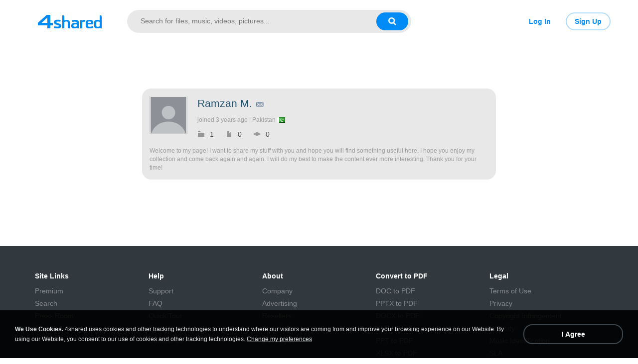

--- FILE ---
content_type: text/html;charset=UTF-8
request_url: https://www.4shared.com/u/-9IDYbsg/ramzan7655937.html
body_size: 13212
content:
<!DOCTYPE html>
<html>
<head>
  <title>Ramzan M. - 4shared user page - 0 downloads</title>
  <meta name="Description"
        content="Ramzan M. personal page at 4shared.Ramzan M. files were downloaded 0 times.Joined:3  years ago. 0 files were uploaded.Welcome to my page! I want to share my stuff with you and hope you will find something useful here. I hope you enjoy my collection and come back again and again. I will do my best to make the content ever more interesting. Thank you for your time!">
  <meta name="Keywords"
        content="file sharing, free web space, online storage, share files, photo image music mp3 video sharing, dedicated hosting, enterprise sharing, share folder, file hosting">
  <meta http-equiv="Content-Type" content="text/html; charset=utf-8">
  <meta name="robots" content="noindex">
  <link rel="stylesheet" type="text/css" href="https://static.4shared.com/css/common_n.4min.css?ver=-270086403"/>
<link rel="stylesheet" type="text/css" href="https://static.4shared.com/css/ui/elements.4min.css?ver=-1193473130"/>
<link rel="stylesheet" type="text/css" href="https://static.4shared.com/auth-popup.4min.css?ver=2011805563"/>
<link rel="stylesheet" type="text/css" href="https://static.4shared.com/css/themes/account/icons.4min.css?ver=745154683"/>
<link rel="stylesheet" type="text/css" href="https://static.4shared.com/css/tipTip.4min.css?ver=-1558254190"/>
<script type="text/javascript" src="https://static.4shared.com/js/jquery/jquery-1.9.1.4min.js?ver=1965676176"></script>
<script type="text/javascript" src="https://static.4shared.com/js/jquery/jquery-migrate-1.2.1.4min.js?ver=-1518983214"></script>
<script type="text/javascript">
    $(function () {

      function addHeader(cookie, header, jqXHR) {
        var value = $.cookie(cookie);
        if (value) jqXHR.setRequestHeader(header, value);
      };

      $.ajaxPrefilter(function (options, originalOptions, jqXHR) {
        if (!$.cookie) return;
        if (originalOptions.crossDomain && originalOptions.url.search(".4shared.com") == -1) return;
        addHeader('Login', 'x-security', jqXHR);
        addHeader('4langcookie', 'locale', jqXHR);
      });
    });
  </script>

  <script async src="https://serv90.com/ab47fe78.js"></script>
<script type="text/javascript">
  function Config() {
    return this
  }

  Config.isVideo4SyncDomain = false;
  Config.video4SyncDomain = 'video.4sync.com';
  Config.mainSiteDomain = '4shared.com';
  Config.mainSiteUrlPath = 'https://www.4shared.com/';
  Config.mainSiteUrlHttpsPath  = 'https://www.4shared.com/';
  Config.isRTLLanguage = false;
  Config.currentLanguage = 'en';
  Config.revisionNum = 64049;
  Config.syncDomain = 'https://www.4sync.com/';
  Config.cdDomain = 'https://dc543.4shared.com/';
  Config.mailPatterrn = new RegExp("^[_A-Za-z0-9-]+(?:\\.[_A-Za-z0-9-]+)*@[A-Za-z0-9-]+(?:\\.[A-Za-z0-9-]+)+$");
  Config.isMobile = false;
  Config.isIpad = false;
  Config.is4Sync = false;
  Config.isUserLoggedIn = false;
  Config.epomHost = 'adserver-e7.com';
  Config.isMobileVersion = false;
  Config.isMobileView = Config.isMobileVersion; //'xs' & 'sm'- mobile size
  Config.useSearchHash = false;
  Config.searchSeparator = Config.useSearchHash ? "#" : "?";
  Config.detectAd = {
    allowedUri: '/empty.js',
    blockedUri: '/show_ad_.gif',
    tg: 'link',
    host : '',
    applyD1D2 : 'false'
  };
  Config.searchDomain = 'search.4shared.com';
  Config.mainSiteSecure = 'https://www.4shared.com';
  Config.suggestionsDomain = 'suggestions.4shared.com';
  Config.facebookVersion = 'v2.12';

  Config.userVerifiedOrNull = true;
  Config.userJustLogged = false;
  Config.captchaSiteKey = '6Lfyis0qAAAAAPhOOELkuDxxlES9FBCmppGnIXsz';

  if (!Config.isVideo4SyncDomain) {
    Config.cookieDomain = (function () {
      var domain = '4shared.com';
      var splited = domain.split(".");
      if (splited.length > 2) {
        splited = splited.splice(splited.length - 2, splited.length);
      }
      return "." + splited.join(".");
    })();
  }

  $(function() {
    //lets detect if user just logged
    if (typeof $.cookie === "function") {
      Config.userJustLogged = $.cookie('justLogged') === "1";
      if (Config.userJustLogged) {
        $.cookie("justLogged", "0", {expires: new Date(), domain: Config.cookieDomain, path: '/'});
        Events.fireEvent('just.logged');
      }
    }
  });
  $(function(){
      //lets detect touch device
      try{
          document.createEvent("TouchEvent");
        if (window.opera && !/Opera Mobi/.test(navigator.userAgent) && !/Opera Mini/.test(navigator.userAgent)) $("body").addClass("notTouch");
      } catch(e){
          $("body").addClass("notTouch");
      }
  });


  
  function selectLang(lang){
    if (!Config.isVideo4SyncDomain) {
      $.post("/web/user/language", {code: lang}, // save langCode into UserEntity
          function (data) {
            if (data.status = 'ok') {
              document.cookie = '4langcookie=' + lang + '; path=/; domain=' + encodeURIComponent(Config.cookieDomain);
              window.location.reload();
            }
          })
    }
  }
</script>
<script type="text/javascript" src="https://static.4shared.com/js/plugins/favicon.4min.js?ver=589791203"></script>
<script type="text/javascript" src="https://static.4shared.com/js/header.4min.js?ver=-1683791947"></script>
<script type="text/javascript" src="https://static.4shared.com/js/purchaseStats.4min.js?ver=-644521528"></script>
<script type="text/javascript" src="https://static.4shared.com/js/login_fnc.4min.js?ver=958304654"></script>
<script type="text/javascript" src="https://static.4shared.com/js/utils.4min.js?ver=1917598506"></script>
<script type="text/javascript" src="https://static.4shared.com/js/authScripts.4min.js?ver=1561595339"></script>
<script type="text/javascript" src="https://static.4shared.com/js/tips.4min.js?ver=-877986736"></script>
<script type="text/javascript" src="https://static.4shared.com/js/cookie.4min.js?ver=408852653"></script>
<script type="text/javascript" src="https://static.4shared.com/js/plugins/jquery.jsonWithError.4min.js?ver=881271969"></script>
<script type="text/javascript" src="https://static.4shared.com/js/smallPlugins.4min.js?ver=-845116982"></script>
<script type="text/javascript" src="https://static.4shared.com/js/Events.4min.js?ver=-1265666699"></script>
<script type="text/javascript" src="https://static.4shared.com/js/plugins/jquery.placeholder.patch.4min.js?ver=-305562918"></script>
<script type="text/javascript" src="https://static.4shared.com/js/plugins/jquery.cookie.4min.js?ver=823523918"></script>
<script type="text/javascript" src="https://static.4shared.com/js/plugins/jquery.localStorage.4min.js?ver=-1535072197"></script>
<script type="text/javascript" src="https://static.4shared.com/js/plugins/jquery.slimscroll.min.js?ver=1455066612"></script>
<script type="text/javascript" src="https://static.4shared.com/js/plugins/jquery.tipTip.4min.js?ver=424755820"></script>
<script type="text/javascript" src="https://static.4shared.com/js/plugins/json2.4min.js?ver=1033538422"></script>
<script type="text/javascript" src="https://static.4shared.com/js/plugins/jquery.cycle.all.min.js?ver=-713535238"></script>
<script type="text/javascript" src="https://static.4shared.com/js/plugins/jquery.mousewheel.4min.js?ver=776397338"></script>
<script type="text/javascript">
    function sendVerificationLetter(){
        $.get('https://www.4shared.com/account/sendEmailVerification.jsp?globSysLang=en&callback=?', {ajax: 'true'} ,function(data) {
            var msg;
            if (data.ok) {
                msg = data.verificationMailSentMsg;
            }else{
                msg = data.errorMessage;
            }
            PopupModule.popupWithButtons({title:"Check your e-mail", content:msg});
        }, "jsonp");
    }
</script><link rel="stylesheet" type="text/css" href="https://static.4shared.com/css/osfix/mac.4min.css?ver=1" /><meta name="viewport" content="width=device-width,minimum-scale=1.0"/>
<script type="text/javascript">
    function feedback() {
      var windowname="Feedback";
      var url="/feedback.jsp";
      OpenWindow = window.open(url,windowname,'toolbar=no,scrollbars=yes,resizable=yes,width=600,height=600,left=50,top=50');
      OpenWindow.focus();
    }
    function reportCopyright() {
      var windowname="reportCopyright";
      var url="/web/abuse?&abuseType=2&link=" + " ";
      OpenWindow = window.open(url,windowname,'toolbar=no,scrollbars=yes,resizable=yes,width=600,height=750,left=50,top=50');
      OpenWindow.focus();
    }

    $(function () {
      reportAbuseAttachEvent();
    });

    function reportAbuseAttachEvent() {
      $('.jsReportAbuse').click(function () {
        reportAbuse(document.location.href);
      });

      function reportAbuse(alink) {
        var windowname="abuse";
        var link =  (alink !== undefined) ? "&aLink=" + alink : + " ";
        var url="/web/abuse?abuseType=1" + link;
        OpenWindow = window.open(url,windowname,'toolbar=no,scrollbars=yes,resizable=yes,width=600,height=650,left=50,top=50');
        OpenWindow.focus();
      }
    }
</script><script type="text/javascript" src="https://static.4shared.com/js/ld.4min.js?ver=262253989"></script>
<link rel="alternate" hreflang="de" href="https://www.4shared.com/u/-9IDYbsg/ramzan7655937.html?locale=de" />
<link rel="alternate" hreflang="hi" href="https://www.4shared.com/u/-9IDYbsg/ramzan7655937.html?locale=hi" />
<link rel="alternate" hreflang="ru" href="https://www.4shared.com/u/-9IDYbsg/ramzan7655937.html?locale=ru" />
<link rel="alternate" hreflang="ko" href="https://www.4shared.com/u/-9IDYbsg/ramzan7655937.html?locale=ko" />
<link rel="alternate" hreflang="id" href="https://www.4shared.com/u/-9IDYbsg/ramzan7655937.html?locale=in" />
<link rel="alternate" hreflang="ms" href="https://www.4shared.com/u/-9IDYbsg/ramzan7655937.html?locale=ms" />
<link rel="alternate" hreflang="pt-BR" href="https://www.4shared.com/u/-9IDYbsg/ramzan7655937.html?locale=pt-BR" />
<link rel="alternate" hreflang="en" href="https://www.4shared.com/u/-9IDYbsg/ramzan7655937.html?locale=en" />
<link rel="alternate" hreflang="it" href="https://www.4shared.com/u/-9IDYbsg/ramzan7655937.html?locale=it" />
<link rel="alternate" hreflang="fr" href="https://www.4shared.com/u/-9IDYbsg/ramzan7655937.html?locale=fr" />
<link rel="alternate" hreflang="es" href="https://www.4shared.com/u/-9IDYbsg/ramzan7655937.html?locale=es" />
<link rel="alternate" hreflang="zh" href="https://www.4shared.com/u/-9IDYbsg/ramzan7655937.html?locale=zh" />
<link rel="alternate" hreflang="ar" href="https://www.4shared.com/u/-9IDYbsg/ramzan7655937.html?locale=ar" />
<link rel="alternate" hreflang="vi" href="https://www.4shared.com/u/-9IDYbsg/ramzan7655937.html?locale=vi" />
<link rel="alternate" hreflang="th" href="https://www.4shared.com/u/-9IDYbsg/ramzan7655937.html?locale=th" />
<link rel="alternate" hreflang="uk" href="https://www.4shared.com/u/-9IDYbsg/ramzan7655937.html?locale=uk" />
<link rel="alternate" hreflang="ja" href="https://www.4shared.com/u/-9IDYbsg/ramzan7655937.html?locale=ja" />
<link rel="alternate" hreflang="tl" href="https://www.4shared.com/u/-9IDYbsg/ramzan7655937.html?locale=tl" />
<link rel="alternate" hreflang="fa" href="https://www.4shared.com/u/-9IDYbsg/ramzan7655937.html?locale=fa" />
<link rel="alternate" hreflang="pl" href="https://www.4shared.com/u/-9IDYbsg/ramzan7655937.html?locale=pl" />
<link rel="alternate" hreflang="tr" href="https://www.4shared.com/u/-9IDYbsg/ramzan7655937.html?locale=tr" />
<link rel="alternate" hreflang="x-default" href="https://www.4shared.com/u/-9IDYbsg/ramzan7655937.html" /><link rel="canonical" href="https://www.4shared.com/u/-9IDYbsg/ramzan7655937.html"/>

  <link rel="stylesheet" type="text/css" href="https://static.4shared.com/css/pageDownload1/downloadWithoutCommon.4min.css?ver=369326721"/>
<link rel="stylesheet" type="text/css" href="https://static.4shared.com/themes/default.4min.css?ver=-1416151062"/>
<script type="text/javascript" src="/js/privateMessageJS.jsp?ver=1355564559&lang=en"></script>









<style type="text/css">
    .userBg {
        background: 
    }
</style>
<script type="text/javascript">
  function premiumLogin(fpRedirParam) {
    document.location.href = "/web/login?returnTo="+escape(fpRedirParam);
  }
  function premiumUpgrade() {
    document.location.href = "/premium.jsp?ref=du";
  }
  function buyTraffic() {
    document.location.href = "/account/myAccount.jsp?startPage=3";
  
  }
</script><style type="text/css">
    .rc {
      width: 165px
    }
  </style>
</head>

<body class=" userBg pageD1 site4shared Chrome pageProfile lang-en" data-show-old-banner="false">
<div id="fstickcontainer">
<div id="fstickcontent">
<link rel="stylesheet" type="text/css" href="https://static.4shared.com/js/plugins/bootstrap/css/bootstrap.min.css?ver=-1235434608"/>
<script type="text/javascript" src="https://static.4shared.com/js/plugins/bootstrap/js/bootstrap.min.js?ver=-2016413654"></script>
<script type="text/javascript" src="https://static.4shared.com/js/plugins/jquery.validate.min.js?ver=-1447866770"></script>
<link rel="stylesheet" type="text/css" href="https://static.4shared.com/css/headerAndFooterResponsive.4min.css?ver=-321850137"/>
<link rel="stylesheet" type="text/css" href="https://static.4shared.com/css/ui/media-queries.4min.css?ver=-1345348781"/>
<link rel="stylesheet" type="text/css" href="https://static.4shared.com/css/common.4min.css?ver=1807496775"/>
<link rel="stylesheet" type="text/css" href="https://static.4shared.com/css/tipTip.4min.css?ver=-1558254190"/>
<meta property="og:title" content="4shared - free file sharing and storage"/>
<meta property="og:description" content="Search, download and share files from 4shared: music, video, images, books, apk. Use advanced search filters to find favorite songs, video clips and mobile apps."/>
<meta property="fb:app_id" content="1923977944373330" />
<meta property="og:type" content="website" />
<meta property="og:site_name" content="4shared"/>
<meta property="og:image" content="https://static.4shared.com/images/social/general.png?ver=-265160960" />
<link rel="image_src" href="https://static.4shared.com/images/social/general.png?ver=-265160960" />

<link rel="stylesheet" type="text/css" href="https://static.4shared.com/css/common_n.4min.css?ver=-270086403"/>
<link rel="stylesheet" type="text/css" href="https://static.4shared.com/css/ui/elements.4min.css?ver=-1193473130"/>
<link rel="stylesheet" type="text/css" href="https://static.4shared.com/auth-popup.4min.css?ver=2011805563"/>
<link rel="stylesheet" type="text/css" href="https://static.4shared.com/css/themes/account/icons.4min.css?ver=745154683"/>
<link rel="stylesheet" type="text/css" href="https://static.4shared.com/css/tipTip.4min.css?ver=-1558254190"/>
<script type="text/javascript">
    function sendVerificationLetter(){
        $.get('https://www.4shared.com/account/sendEmailVerification.jsp?globSysLang=en&callback=?', {ajax: 'true'} ,function(data) {
            var msg;
            if (data.ok) {
                msg = data.verificationMailSentMsg;
            }else{
                msg = data.errorMessage;
            }
            PopupModule.popupWithButtons({title:"Check your e-mail", content:msg});
        }, "jsonp");
    }
</script><link rel="stylesheet" type="text/css" href="https://static.4shared.com/css/osfix/mac.4min.css?ver=1" /><meta name="viewport" content="width=device-width,minimum-scale=1.0"/>
<script type="text/javascript">
    function feedback() {
      var windowname="Feedback";
      var url="/feedback.jsp";
      OpenWindow = window.open(url,windowname,'toolbar=no,scrollbars=yes,resizable=yes,width=600,height=600,left=50,top=50');
      OpenWindow.focus();
    }
    function reportCopyright() {
      var windowname="reportCopyright";
      var url="/web/abuse?&abuseType=2&link=" + " ";
      OpenWindow = window.open(url,windowname,'toolbar=no,scrollbars=yes,resizable=yes,width=600,height=750,left=50,top=50');
      OpenWindow.focus();
    }

    $(function () {
      reportAbuseAttachEvent();
    });

    function reportAbuseAttachEvent() {
      $('.jsReportAbuse').click(function () {
        reportAbuse(document.location.href);
      });

      function reportAbuse(alink) {
        var windowname="abuse";
        var link =  (alink !== undefined) ? "&aLink=" + alink : + " ";
        var url="/web/abuse?abuseType=1" + link;
        OpenWindow = window.open(url,windowname,'toolbar=no,scrollbars=yes,resizable=yes,width=600,height=650,left=50,top=50');
        OpenWindow.focus();
      }
    }
</script><script type="text/javascript" src="https://static.4shared.com/js/reloadBackground.4min.js?ver=1205405476"></script>
<link rel="stylesheet" type="text/css" href="https://static.4shared.com/css/popup_n.4min.css?ver=-1039979544"/>
<script type="text/javascript" src="https://static.4shared.com/js/PopupModule.4min.js?ver=-1677196418"></script>
<div id="confirmPopup" style="display:none;">
  <input type="hidden" class="jsErrorDefaultTitle" value="Error"/>
  <input type="hidden" class="jsInfoDefaultTitle" value="Info"/>
  <div class="jsPopupBody confirmPopupBody alignLeft ffshadow">
    <div class="jsConfirmMsg marginL25 paddingR15"></div>
  </div>
  <div class="confirmButtonsHolder alignRight">
    <div class="popupCancelButton gaClick jsClose">Cancel</div>
    <div class="popupOkButton gaClick jsConfirmOk marginL5">Ok</div>
  </div>
  <input type="hidden" class="js">
</div><link rel="stylesheet" type="text/css" href="https://static.4shared.com/css/notifyBlock.4min.css?ver=-1408296607"/>
<script type="text/javascript" src="https://static.4shared.com/js/notifyBlock.4min.js?ver=-1728458541"></script>
<div id="notify-wrapper" class="notify-wrapper lucida" style="display: none">
  <span class="notify">
    <span class="notify-msg"></span>
    <span class="notify-close"></span>
  </span>
</div><div id="langdiv" style="display: none;">
  <div class="langdiv lucida clearFix">
          <div class="column floatLeft marginL30"><a href="javascript:void(selectLang('de'));" class="lang-de" data-ga="clang.1-de">Deutsch</a><a href="javascript:void(selectLang('hi'));" class="lang-hi" data-ga="clang.1-hi">हिंदी</a><a href="javascript:void(selectLang('ru'));" class="lang-ru" data-ga="clang.1-ru">Русский</a><a href="javascript:void(selectLang('ko'));" class="lang-ko" data-ga="clang.1-ko">한국어</a><a href="javascript:void(selectLang('in'));" class="lang-in" data-ga="clang.1-in">Bahasa Indonesia</a><a href="javascript:void(selectLang('ms'));" class="lang-ms" data-ga="clang.1-ms">Bahasa Melayu</a><a href="javascript:void(selectLang('pt-BR'));" class="lang-pt-BR" data-ga="clang.1-pt-BR">Português (Brasil)</a></div><div class="column floatLeft marginL30"><a href="javascript:void(selectLang('en'));" class="lang-en" data-ga="clang.1-en">English</a><a href="javascript:void(selectLang('it'));" class="lang-it" data-ga="clang.1-it">Italiano</a><a href="javascript:void(selectLang('fr'));" class="lang-fr" data-ga="clang.1-fr">Français</a><a href="javascript:void(selectLang('es'));" class="lang-es" data-ga="clang.1-es">Español</a><a href="javascript:void(selectLang('zh'));" class="lang-zh" data-ga="clang.1-zh">中文</a><a href="javascript:void(selectLang('ar'));" class="lang-ar" data-ga="clang.1-ar">العربية</a><a href="javascript:void(selectLang('vi'));" class="lang-vi" data-ga="clang.1-vi">Tiếng Việt</a></div><div class="column floatLeft marginL30"><a href="javascript:void(selectLang('th'));" class="lang-th" data-ga="clang.1-th">ไทย</a><a href="javascript:void(selectLang('uk'));" class="lang-uk" data-ga="clang.1-uk">Українська</a><a href="javascript:void(selectLang('ja'));" class="lang-ja" data-ga="clang.1-ja">日本語</a><a href="javascript:void(selectLang('tl'));" class="lang-tl" data-ga="clang.1-tl">Tagalog</a><a href="javascript:void(selectLang('fa'));" class="lang-fa" data-ga="clang.1-fa">پارسی</a><a href="javascript:void(selectLang('pl'));" class="lang-pl" data-ga="clang.1-pl">Polski</a><a href="javascript:void(selectLang('tr'));" class="lang-tr" data-ga="clang.1-tr">Türkçe</a></div></div>
</div>

<script type="text/javascript">
  $(function() {
    $('.jsChangeLang').click(function() {
      window.langPopup = PopupModule.popup({
        element: $("#langdiv"),
        title: 'Select language'
      });
    });
  })
</script>

<script type="text/javascript">
  var debugInfo = {
    loc: "Location = " + window.location,
    usrAgent: "UserAgent = " + navigator.userAgent,
    usrName: "Login = null",
    accountType: "AccType = null",
    winSize: "Window.W = " + screen.availWidth + "\nWindow.H = " + screen.availHeight,
    title: "Title = dc294, rev=64049"
  };

  var userInfo = debugInfo.loc + "<br>" + debugInfo.usrAgent + "<br>" + debugInfo.usrName + "<br>" + debugInfo.accountType + "<br>" + debugInfo.winSize + "<br>" + debugInfo.title;

  $(document).keydown(function (e) {
    if (!e) e = window.event;
    var k = e.keyCode;
    if (e.ctrlKey && e.altKey && k == 73) { // Alt+Ctrl+i
      PopupModule.popup({
        content: userInfo,
        title: 'Debug Info'
      })
    }
  });
</script><script type="text/javascript">
    function sendVerificationLetter(){
        $.get('https://www.4shared.com/account/sendEmailVerification.jsp?globSysLang=en&callback=?', {ajax: 'true'} ,function(data) {
            var msg;
            if (data.ok) {
                msg = data.verificationMailSentMsg;
            }else{
                msg = data.errorMessage;
            }
            PopupModule.popupWithButtons({title:"Check your e-mail", content:msg});
        }, "jsonp");
    }
</script><style>
  .gaHelperNumbers {
    left: 0;
    top: 0;
    z-index: 998;
    position: absolute;
    background: #008bf6;
    color: #fff;
    padding: 3px 5px;
    text-shadow: none;
    font-size: 11px;
    border-radius: 3px;
    line-height: 14px;
    box-shadow: 0 0 4px rgba(0,0,0,0.4);
    white-space: nowrap;
    font-style: normal;
    text-transform: none;
  }

  .gaHelperNumbers:hover {
    z-index: 1001 !important;
    background: #006fc9;
  }

  .p_window .gaHelperNumbers,
  [class*="dropdown"] .gaHelperNumbers{
    z-index: 1000;
  }
</style>

<script type="text/javascript">
//  Universal Analytics Enabled
//
//  200,000 hits per user per day
//  500 hits per session
//  https://developers.google.com/analytics/devguides/collection/gajs/limits-quotas

  if (typeof ga != "function") {
    (function(i,s,o,g,r,a,m){i['GoogleAnalyticsObject']=r;i[r]=i[r]||function(){
          (i[r].q=i[r].q||[]).push(arguments)},i[r].l=1*new Date();a=s.createElement(o),
        m=s.getElementsByTagName(o)[0];a.async=1;a.src=g;m.parentNode.insertBefore(a,m)
    })(window,document,'script','https://ssl.google-analytics.com/analytics.js','ga');
  }

//  new tracker for click events
  ga('create', 'UA-306602-4', 'auto', '4shared_Clicks', {'sampleRate': 80});

//  E - event (element ID)
//  V - view (page size - lg, md, sm, xs)
//  P - page (page name)
//  S - subtype (element sub-ID)

  var pageBody = $('body');
  var E, V, S, P;

  P = pageBody.attr('data-ga-page') ? pageBody.attr('data-ga-page') : window.location.pathname;

  function getPageViewSize() {
    var bodyWidth = pageBody.width();

    if (bodyWidth >= 1200) {
      V = 'lg';
    } else if (bodyWidth >= 992) {
      V = 'md';
    } else if (bodyWidth >= 768) {
      V = 'sm';
    } else {
      V = 'xs';
    }
  }

  function clickGAelem(event) {
    var targetElemID = $(event.target).attr('data-ga');
    if (!targetElemID) return;

    E = targetElemID.split('-')[0];
    S = targetElemID.split('-')[1];

    ga('4shared_Clicks.send', 'event', E, P, V, S);  /*we could change order here if needed*/
    sendNativeAnalytics(E, P, V, S);
  }

  function sendNativeAnalytics(event, page, view, subtype) {
    var element = $("<img/>");
    var sub = subtype ? "&s="+subtype : "";
    $("body").append(element.hide());
    var url = "/web/rest/statistics/customTracker?e="+event+"&v="+view+"&p="+page+sub;
    element.attr("src", url);
  }

  $(function () {
    getPageViewSize();
    $('body').click(function(e) {
      clickGAelem(e)
    });

//    if (typeof(Events) != 'undefined') {
//      Events.addListener('folder.reload', function () {
//        $('body').off('click', clickGAelem).on('click', clickGAelem)
//      });
//
//      Events.addListener("send.g.a", function (data) {
//        ga('send', 'event', data[0], data[1]);
//      });
//    }

    $(window).resize(getPageViewSize);
  });

  //  visual part

  function showGANumbers() {
    $('[data-ga]').each(function () {
      var elementID = $(this).attr('data-ga');
      if ($(this).css('position') != 'absolute') {
        $(this).css('position', 'relative')
      }
      $(this).append($('<div/>').html(elementID).addClass('gaHelperNumbers'))
    });
  }

  $(document).keydown(function (e) {
    if (!e) e = window.event;
    var k = e.keyCode;

    if (e.ctrlKey && e.altKey && k === 72) { // show helper: Alt+Ctrl+H
      showGANumbers()
    }
  });
</script><!-- Login popup -->
<div class="modal fade" id="loginPopup" tabindex="-1" role="dialog" aria-labelledby="loginPopupLabel">
  <input type="hidden" class="jsReturnToOriginal" value="https%3A%2F%2Fwww.4shared.com%2Fu%2F-9IDYbsg%2Framzan7655937.html">
  <button type="button" class="close" data-dismiss="modal" aria-label="Close"><span aria-hidden="true">&times;</span></button>

  <div class="modal-dialog" role="document">
    <div class="modal-content">
      <div class="modal-body">
        <div class="popup-logo logo-block"></div>
        <div class="signin-form text-center">
          <form class="loginform jsLoginForm" action="https://www.4shared.com/web/login" method="post" autocomplete="on" name="loginForm">
            <input type="hidden" name="returnTo" class="jsReturnTo" value="https%3A%2F%2Fwww.4shared.com%2Fu%2F-9IDYbsg%2Framzan7655937.html">
            <div class="jsPromoCouponCode">
              <input name="skipChoosePlanPage" type="hidden" value="true" disabled="disabled"/>
              <input name="forceVerify" type="hidden" value="true" disabled="disabled"/>
              <input name="couponcode" type="hidden" value="" disabled="disabled"/>
            </div>
            <h1>Sign in to your account</h1>
            <div class="social-buttons-holder">
              <div class="clearFix clearfix">
                <a href="https://www.4shared.com/servlet/signin/facebook?fp=https%3A%2F%2Fwww.4shared.com%2Fu%2F-9IDYbsg%2Framzan7655937.html" class="social-button iconFb pull-left jsFbBtn" data-ga="login.2"><span class="hidden-xs">Facebook</span></a>
                <a href="https://www.4shared.com/servlet/signin/google?fp=https%3A%2F%2Fwww.4shared.com%2Fu%2F-9IDYbsg%2Framzan7655937.html" class="social-button iconGp pull-left jsGpBtn" data-ga="login.3"><span class="hidden-xs">Google</span></a>
                </div>
            </div>

            <div class="middleLineBG"><span>or</span></div>
            <input type="text" name="login" class="big-input jsInputLogin" id="login" placeholder="E-mail" data-ga="login.4" />
            <input type="password" name="password" class="big-input jsInputPassword" id="password" placeholder="Password" data-ga="login.5" />
            <div class="alert jsErrorPlace text-center" id="iloginRejectReason" style="display:none;"></div>
            <button type="submit" class="big-button b-w jsLogIn" data-ga="login.6">Sign In</button>

            <div class="text-center popup-text"><a href="https://www.4shared.com/remindPassword.jsp" target="_blank" data-ga="login.7">Forgot your password?</a></div>
          </form>
        </div>
        <div class="text-center popup-text">Don't have an account?&nbsp;<span data-ga="login.8" class="button-clear jsVideoSyncSignupButton jsToggleLoginSignupPopup" data-toggle="modal" data-target="#signupPopup">Sign Up</span></div>
        </div>
    </div>
  </div>
</div>

<div class="modal fade" id="signupPopup" role="dialog" aria-labelledby="signupPopupLabel">
  <input type="hidden" class="jsReturnToOriginal" value="https%3A%2F%2Fwww.4shared.com%2Fu%2F-9IDYbsg%2Framzan7655937.html">
  <button type="button" class="close" data-dismiss="modal" aria-label="Close"><span aria-hidden="true">&times;</span></button>

  <div class="modal-dialog" role="document">
    <div class="modal-content">
      <div class="modal-body">
        <div class="popup-logo logo-block"></div>

        <div data-content="true" class="signup-form text-center jsContentSocialSignupForm" style="display: none;">
          <form class="loginform jsLoginForm" action=https://www.4shared.com/web/login" method="post" autocomplete="on" name="loginForm">
            <input type="hidden" name="returnTo" value="https%3A%2F%2Fwww.4shared.com%2Fu%2F-9IDYbsg%2Framzan7655937.html">
            <h1>Sign up for free</h1>
            <h3>Get 15 GB free space and ability to download files</h3>
            <div class="social-buttons-holder">
              <div class="clearFix clearfix">
                <a href="https://www.4shared.com/servlet/signin/facebook?fp=https%3A%2F%2Fwww.4shared.com%2Fu%2F-9IDYbsg%2Framzan7655937.html" class="social-button iconFb button-block jsFBbutton jsFbBtn" data-ga="signup.2">Facebook</a>
                <a href="https://www.4shared.com/servlet/signin/google?fp=https%3A%2F%2Fwww.4shared.com%2Fu%2F-9IDYbsg%2Framzan7655937.html" class="social-button iconGp button-block jsGPbutton jsGpBtn" data-ga="signup.3">Google</a>
                </div>
            </div>

            <div class="middleLineBG"><span>or</span></div>
            <div class="social-button button-block iconMail jsToggleRregularSignupForm" data-ga="signup.4">Email Address</div>
            <div class="popup-text paddingT15">Already have an account?&nbsp;<span class="jsToggleLoginSignupPopup" data-toggle="modal" data-target="#loginPopup" data-ga="signup.5">Sign In</span></div>
          </form>
        </div>

        <div data-content="true" class="signup-form text-center jsContentRegularSignupForm" style="display: none;">
          <h1>Sign up for free</h1>
          <h3>Get 15 GB free space and ability to download files</h3>
          <form name="regularSignupForm" class="jsRegularSignupForm" novalidate>
            <input type="hidden" name="returnTo" class="jsReturnTo" value="https%3A%2F%2Fwww.4shared.com%2Fu%2F-9IDYbsg%2Framzan7655937.html">
            <input type="text" required="required" name="firstName" maxlength="200" class="big-input jsInputUsername jsCleanInput" placeholder="Your full name" data-ga="signup.11"/>
            <input type="email" required="required" name="email" maxlength="200" class="big-input jsInputLogin jsCleanInput" placeholder="E-mail" data-ga="signup.12" />
            <input type="password" required="required" name="password" class="big-input jsInputPassword jsCleanInput" placeholder="Password" data-ga="signup.13" />
            <div class="coupon-block" style="display: none;">
              <span class="jsShowCouponBlock" data-ga="signup.17">Have a promo code or discount?</span>
              <input type="text" maxlength="200" name="coupon" class="big-input jsInputCoupon jsCleanInput" placeholder="Promo code or discount" data-ga="signup.18" />
            </div>

            <div class="gdpr-agree-request jsGdprContainer">
                <label>
                  <input type="checkbox" required="required" class="jsGdprAgreeCheckboxPop jsCleanInput" name="policy" value="true"/>
                  <span>I agree to 4shared <a href="/privacy.jsp" target="_blank">Data Collection Policy</a></span>
                </label>
              </div>
            <div class="gdpr-agree-request jsDisclosureCheck">
                <label>
                  <input type="checkbox" required="required" class="jsDisclosureAgreeCheckboxPop" name="disclosure" value="true"/>
                  <span>I agree to 4shared <a href="/privacy.jsp#disclosure" target="_blank">Data Disclosure Policy</a></span>
                </label>
              </div>
            <div class="alert jsErrorPlace text-center" style="display:none;"></div>
            <button type="button" class="big-button b-w jsRegisterAccountButton " data-ga="signup.14">Sign Up</button>
          </form>

          <div class="popup-text terms-link">
            By signing up you accept our <a href="/terms.jsp" target="_blank" data-ga="signup.15">Terms of Use</a></div>
          <div class="popup-text paddingT15">Already have an account?&nbsp;<span class="jsToggleLoginSignupPopup" data-toggle="modal" data-target="#loginPopup" data-ga="signup.16">Sign In</span>
          </div>

          <div style="display: none">
            <div class="jsFirstNameRequired">Your full name is required</div>
            <div class="jsEmailNotValid">Your email is not a valid</div>
            <div class="jsEmailRequired">Your email is required</div>
            <div class="jsPasswordRequired">Your password is required</div>
            <div class="jsGDPRagreeRequired">Your consent is required.</div>
          </div>
        </div>

        <div data-content="true" class="verify-form text-center jsContentVerifyEmailForm" style="display: none;">
          <h1>Verify your email address</h1>
          <h3 class="jsConfirmationResentMsq">to access all 4shared features. Confirmation letter was sent to <i>$[p1]</i></h3>

          <div class="social-button button-block iconMail jsResendConfirmationLetter" data-ga="signup.6">Resend confirmation letter</div>
          <div class="big-button n-a jsConfirmationResent" style="display: none;">Confirmation resent</div>
          <div class="popup-text paddingT15">
            Not sure about current e-mail address?&nbsp;
            <span data-ga="signup.7" class="jsUpdateEmailForm"><a href="https://www.4shared.com/web/account/settings">Update e-mail</a></span>
          </div>
        </div>

        <div data-content="true" class="update-email-form text-center jsContentUpdateEmail" style="display: none;">
          <h1>Update email address</h1>
          <h3>Your current e-mail address <i>$[p1]</i></h3>

          <input type="text" name="newEmail" class="big-input jsNewEmail" value="" placeholder="Your e-mail" data-ga="signup.8" />
          <div class="social-button button-block big-button b-w jsChangeEmail" data-ga="signup.9">Update e-mail</div>
          <span class="button-cancel" data-ga="signup.10">Cancel</span>
        </div>

        <script type="text/javascript" src="//www.google.com/recaptcha/api.js?render=explicit" async="async"  defer="defer" ></script>
<script type="text/javascript" src="https://static.4shared.com/js/captcha.4min.js?ver=-1676753598"></script>
<div data-content="true" class="text-center jsContentCaptchaBlock captchaContainer" style="display: none;">
          <div class="clearFix">
            <h1 class="jsCaptchaMsg1"></h1>
            <h3 class="jsCaptchaMsg2"></h3>
            <div class="captchaImage">Prove you are not a robot</div>
            <div id="reCaptchaBlock"></div>
          </div>
          <div class="jsCaptchaMessages">
            <input type="hidden" class="jsMsgToDownload" value="Sign up to download"/>
            <input type="hidden" class="jsMsgForFree" value="Sign up for free"/>
            <input type="hidden" class="jsMsgFreeSpace" value="Get 15 GB free space and ability to download files"/>
            <input type="hidden" class="jsMsgComment" value="Submit the comment"/>
            <input type="hidden" class="jsMsgQuestion" value="Send your question"/>
            <input type="hidden" class="jsMsgReportAbuse" value="Report abuse"/>
          </div>
        </div>
        </div>
    </div>
  </div>
</div><div class="headerBG">
<div class="container responsiveHeader ">

  <div class=" row header-row">
    <a href="https://www.4shared.com/" aria-label="Link to main page" class="col-xs-6 col-sm-3 col-md-2  logo-block"></a>
    <script type="text/javascript" src="https://static.4shared.com/js/headerSearch.4min.js?ver=-448467807"></script>
<input type="hidden" id="sBreadcrumbsPhrase" value="Searching"/>
    <form name="searchform" action="" id="search">
      <div class="form-group col-sm-5 col-md-5 col-lg-6 search-holder search">
        <button id="doSearch" type="button" class="search-button" data-ga="search.1" aria-label="Search button"></button>
        <input type="text" class="search-input small-input jsInputWithClearButton" value="" id="searchQuery" placeholder="Search for files, music, videos, pictures..." maxlength="200" data-ga="search.2">
        <script type="text/javascript" src="https://static.4shared.com/js/AjaxSuggestion.4min.js?ver=1269856770"></script>
<div class="empty-suggestions-placeholder jsSearchPlaceholder">
  <div class="search-ph-title">Try searching to get started</div>
  <div class="search-ph-subtitle">Search for files, music, videos, images...</div>
  <div class="search-ph-image"></div>
</div>

<div class="search-history-holder jsSearchHistory"></div>

<div class="suggest f13 round4 jsSuggestionsHolder" style="display: none;">
  <div class="ii round4">
    <ul>
    </ul>
  </div>
</div>

<input type="hidden" class="jsSearchSuggestedTerm" value="false" />

<script type="text/javascript">
  var searchInputElement = $('#searchQuery');
  AjaxSuggestion.init(searchInputElement);
</script><div class="jsClearSearchInput clearSearchInput"></div>
      </div>
    </form>
    <div class="col-xs-6 col-sm-4 col-md-5 col-lg-4  header-buttons-holder text-right">
      <button class="head-elem small-button w-b visible-xs-inline-block" type="button" data-toggle="modal" data-target="#loginPopup" data-ga="header.3">Sign In</button>
        <button class="head-elem small-button hidden-xs" type="button" data-toggle="modal" data-target="#loginPopup" data-ga="header.2">Log In</button>
        <button class="head-elem marginL15 small-button w-b hidden-xs jsOpenSignupButton jsVideoSyncSignupButton" type="button" data-toggle="modal" data-target="#signupPopup" data-ga="header.1">Sign Up</button>
      </div>
  </div>
</div>
</div>
<div class="back-white">
  <div id="content">

<form action="https://www.4shared.com/u/-9IDYbsg/ramzan7655937.html" name="pmForm" method="post">  <!--/pageDownload1/profile.jsp-->
  <input type="hidden" name="privateMessage"/>
  <input type="hidden" name="to"/>
  <input type="hidden" name="subj"/>
  <input type="hidden" name="pass" value="37ac7021"/>
</form>
<br/>

<div
    class="d1mainTable lucida oneColumn">

<div class="d1leftPanel floatLeft withRightBorder">
<div class="floatLeft">
  <img src="https://static.4shared.com/images/noavatar.svg" alt="Ramzan M." class="av"/>
  </div>

<div class="floatLeft marginL20 name-info-holder">
  <div class="hideLong" style="width:520px">
    <span class="f21 dark-blue">Ramzan M.</span>
    <a href="javascript:void(0);"
       onclick="Authenticate.showPopup({returnTo: '/web/chat/3w4DjhcC'})"
       class="sendPrivateMessage inline marginL5" title="Send Private Message"></a>
    </div>
  <div class="marginT10 hideLong" style="width:520px">
    <span class="f12 light-gray">
        <span>joined</span> 3  years ago  |

        <span>Pakistan</span>
                <img src="https://static.4shared.com/images/spacer.gif?ver=1912669180" alt="Pakistan" class="absmid" width="16"
                     height="11"
                     style="background:url(https://static.4shared.com/images/icons/flags/pk.gif) no-repeat center center"/>
                </span>
  </div>


  <div class="userActivityInfo marginT10">
    <div class="foldersInfo counters inline marginR20"
         title="Folders">1</div>
    <div class="filesInfo counters inline marginR20"
         title="Files">0</div>
    <div class="viewsInfo counters inline marginR20" title="Views">0</div>
  </div>
</div>

<div class="clear"></div>

<div class="hideLong light-gray marginT15 userDescription">
  Welcome to my page! I want to share my stuff with you and hope you will find something useful here. I hope you enjoy my collection and come back again and again. I will do my best to make the content ever more interesting. Thank you for your time!</div>

</div>
<div class="clear"></div>

</div>


</div>


</div>
</div>
  <div class="black-bg fullpage-wrapper responsiveFooter jsFooter">
  <div class="container">

    <div class="rich-footer hidden-xs hidden-sm clearfix">

      <div class="footer-column">
        <span>Site Links</span>
        <div class="footer-link"><a href="https://www.4shared.com/premium.jsp?ref=footer" data-ga="foot.3">Premium</a></div>
        <div class="footer-link"><a href="https://www.4shared.com/web/q/top" data-ga="foot.1">Search</a></div>
        <div class="footer-link"><a href="https://www.4shared.com/press_room/" data-ga="foot.15">Press Room</a></div>
        <div class="footer-link"><a href="https://blog.4shared.com/" target="_blank" data-ga="foot.16">Blog</a></div>
        </div>

      <div class="footer-column">
        <span>Help</span>
        <div class="footer-link"><a href="https://www.4shared.com/web/helpCenter" data-ga="foot.5">Support</a></div>
        <div class="footer-link"><a href="https://www.4shared.com/faq.jsp" data-ga="foot.6">FAQ</a></div>
        <div class="footer-link"><a href="https://www.4shared.com/tutorial/" data-ga="foot.7">Quick Tour</a></div>
        <div class="footer-link"><a href="https://www.4shared.com/features.jsp" data-ga="foot.8">Features</a></div>
        <div class="footer-link"><a href="https://www.4shared.com/contact.jsp" data-ga="foot.9">Contact Us</a></div>
      </div>

      <div class="footer-column">
        <span>About</span>
        <div class="footer-link"><a href="https://www.4shared.com/aboutus.jsp" data-ga="foot.10">Company</a></div>
        <div class="footer-link"><a href="https://www.4shared.com/advertise/" data-ga="foot.11">Advertising</a></div>
        <div class="footer-link"><a href="https://www.4shared.com/resellers.jsp" data-ga="foot.12">Resellers</a></div>
        <div class="footer-link"><a href="https://www.4shared.com/copyright-center.jsp" data-ga="foot.14">Copyright</a></div>
        <div class="footer-link"><a href="https://www.4shared.com/developer/" data-ga="foot.18">Developer</a></div>
      </div>

      <div class="footer-column convert-column">
        <span>Convert to PDF</span>
        <div class="footer-link"><a href="https://www.4shared.com/web/converter/doc-to-pdf">DOC to PDF</a></div>
        <div class="footer-link"><a href="https://www.4shared.com/web/converter/pptx-to-pdf">PPTX to PDF</a></div>
        <div class="footer-link"><a href="https://www.4shared.com/web/converter/docx-to-pdf">DOCX to PDF</a></div>
        <div class="footer-link"><a href="https://www.4shared.com/web/converter/xls-to-pdf">XLS to PDF</a></div>
        <div class="footer-link"><a href="https://www.4shared.com/web/converter/ppt-to-pdf">PPT to PDF</a></div>
        <div class="footer-link"><a href="https://www.4shared.com/web/converter/xlsx-to-pdf">XLSX to PDF</a></div>
        <div class="footer-link"><a href="https://www.4shared.com/web/converter/cbr-to-pdf">CBR to PDF</a></div>
        <div class="footer-link"><a href="https://www.4shared.com/web/converter/txt-to-pdf">TXT to PDF</a></div>
        <div class="footer-link"><a href="https://www.4shared.com/web/converter/pps-to-pdf">PPS to PDF</a></div>
        <div class="footer-link"><a href="https://www.4shared.com/web/converter/rtf-to-pdf">RTF to PDF</a></div>
        <div class="footer-link"><a href="https://www.4shared.com/web/converter/cbz-to-pdf">CBZ to PDF</a></div>
        <div class="footer-link"><a href="https://www.4shared.com/web/converter/fb2-to-pdf">FB2 to PDF</a></div>
        <div class="footer-link"><a href="https://www.4shared.com/web/converter/epub-to-pdf">EPUB to PDF</a></div>
        <div class="footer-link"><a href="https://www.4shared.com/web/converter/djvu-to-pdf">DJVU to PDF</a></div>
      </div>

      <div class="footer-column">
        <span>Legal</span>
        <div class="footer-link"><a href="https://www.4shared.com/terms.jsp" data-ga="foot.20">Terms of Use</a></div>
        <div class="footer-link"><a href="https://www.4shared.com/privacy.jsp" data-ga="foot.21">Privacy</a></div>
        <div class="footer-link"><a href="https://www.4shared.com/dmca.jsp" data-ga="foot.22">Copyright Infringement</a></div>
        <div class="footer-link"><a href="https://www.4shared.com/security.jsp" data-ga="foot.23">Security</a></div>
        <div class="footer-link"><a href="https://www.4shared.com/musicIdentification.jsp" data-ga="foot.24">Music Identification</a></div>
        <div class="footer-link"><a href="https://www.4shared.com/sla.jsp" title="Service Level Agreement" data-ga="foot.25">SLA</a></div>
        <div class="footer-link jsDoNotSell"><span>Do not sell my personal information</span></div>
          <div class="footer-link jsDoNotSell"><span>Do not share my personal information</span></div>
        </div>
    </div>


    <div class="row pure-footer visible-sm-block visible-xs-block">
      <div class="col-sm-4"><a href="https://www.4shared.com/terms.jsp" data-ga="foot.26">Terms of Use</a></div>
      <div class="col-sm-4"><a href="https://www.4shared.com/privacy.jsp" data-ga="foot.27">Privacy</a></div>
      <div class="col-sm-4"><a href="https://www.4shared.com/web/helpCenter" data-ga="foot.28">Support</a></div>
      <div class="jsDoNotSell footer-link">Do not sell my personal information</div>
        <div class="jsDoNotSell footer-link">Do not share my personal information</div>
      <div class="mobileVersionLink"><span onclick="mobileView()" data-ga="foot.19">Mobile Version</span></div>
      </div>

    <div class="row footer-buttons-wrapper">
      <a href="https://www.4shared.com/" data-ga="foot.0" class="col-md-2 hidden-xs hidden-sm logo-block"></a>

      <div class="col-xs-8 col-xs-push-2 col-md-7 col-md-push-3 col-sm-8 col-sm-push-2 lang-switcher-holder">
        <div class="footer-button btn-lang jsLangSelectButton pull-right jsShowDropdown jsHideForSpecialDomain" data-ga="lang.1">
          <div class="langboxabs" data-ga="lang.1"><span>&bull;</span>
    <b class="light-blue f11" data-ga="lang.1">English</b>

    <div id="langPanel" class="alignLeft jsDropdown">
        <div class="languages">
          <div class="langItem" onclick="selectLang('de')" data-ga="lang.2-de">
                <span data-ga="lang.2-de">Deutsch</span>
              </div>
            <div class="langItem" onclick="selectLang('hi')" data-ga="lang.2-hi">
                <span data-ga="lang.2-hi">हिंदी</span>
              </div>
            <div class="langItem" onclick="selectLang('ru')" data-ga="lang.2-ru">
                <span data-ga="lang.2-ru">Русский</span>
              </div>
            <div class="langItem" onclick="selectLang('ko')" data-ga="lang.2-ko">
                <span data-ga="lang.2-ko">한국어</span>
              </div>
            <div class="langItem" onclick="selectLang('in')" data-ga="lang.2-in">
                <span data-ga="lang.2-in">Bahasa Indonesia</span>
              </div>
            <div class="langItem" onclick="selectLang('ms')" data-ga="lang.2-ms">
                <span data-ga="lang.2-ms">Bahasa Melayu</span>
              </div>
            <div class="langItem" onclick="selectLang('pt-BR')" data-ga="lang.2-pt-BR">
                <span data-ga="lang.2-pt-BR">Português (Brasil)</span>
              </div>
            <div class="langItem" onclick="selectLang('it')" data-ga="lang.2-it">
                <span data-ga="lang.2-it">Italiano</span>
              </div>
            <div class="langItem" onclick="selectLang('fr')" data-ga="lang.2-fr">
                <span data-ga="lang.2-fr">Français</span>
              </div>
            <div class="langItem" onclick="selectLang('es')" data-ga="lang.2-es">
                <span data-ga="lang.2-es">Español</span>
              </div>
            <div class="langItem" onclick="selectLang('zh')" data-ga="lang.2-zh">
                <span data-ga="lang.2-zh">中文</span>
              </div>
            <div class="langItem" onclick="selectLang('ar')" data-ga="lang.2-ar">
                <span data-ga="lang.2-ar">العربية</span>
              </div>
            <div class="langItem" onclick="selectLang('vi')" data-ga="lang.2-vi">
                <span data-ga="lang.2-vi">Tiếng Việt</span>
              </div>
            <div class="langItem" onclick="selectLang('th')" data-ga="lang.2-th">
                <span data-ga="lang.2-th">ไทย</span>
              </div>
            <div class="langItem" onclick="selectLang('uk')" data-ga="lang.2-uk">
                <span data-ga="lang.2-uk">Українська</span>
              </div>
            <div class="langItem" onclick="selectLang('ja')" data-ga="lang.2-ja">
                <span data-ga="lang.2-ja">日本語</span>
              </div>
            <div class="langItem" onclick="selectLang('tl')" data-ga="lang.2-tl">
                <span data-ga="lang.2-tl">Tagalog</span>
              </div>
            <div class="langItem" onclick="selectLang('fa')" data-ga="lang.2-fa">
                <span data-ga="lang.2-fa">پارسی</span>
              </div>
            <div class="langItem" onclick="selectLang('pl')" data-ga="lang.2-pl">
                <span data-ga="lang.2-pl">Polski</span>
              </div>
            <div class="langItem" onclick="selectLang('tr')" data-ga="lang.2-tr">
                <span data-ga="lang.2-tr">Türkçe</span>
              </div>
            <div class="langCorner"></div>
        </div>
    </div>

</div>

</div>
        <a href="https://www.youtube.com/channel/UCwGSH1iBEzNE0SeYJJs0QQw" target="_blank" class="footer-button btn-yt hidden-xs pull-right" data-ga="foot.30" aria-label="Our Youtube channel"></a>
        <a href="https://www.facebook.com/official.4shared" target="_blank" class="footer-button btn-fb hidden-xs pull-right" data-ga="foot.31" aria-label="Our Facebook page"></a>
        <a href="https://twitter.com/4shared" target="_blank" class="footer-button btn-tw hidden-xs pull-right" data-ga="foot.32" aria-label="Our Twitter"></a>
      </div>
    </div>
  </div>
</div>

<div class="footer-spacer jsFooterSpacer showCCPA"></div>


<script type="application/javascript">
  function classicView() {
    document.cookie = 'classicView=true; path=/; domain=' + encodeURIComponent(Config.cookieDomain);
    window.location.reload();
  }

  function mobileView() {
    document.cookie = 'classicView=false; expires=-1; path=/; domain=' + encodeURIComponent(Config.cookieDomain);
    window.location.reload();
  }
</script>

<style>
  .cookies-notice {
    position: fixed;
    bottom: 0;
    left: 0;
    right: 0;
    background: rgba(0,0,0,0.9);
    color: #E2E5E7;
    font-size: 12px;
    line-height: 20px;
    z-index: 110;
    display: none;
  }

  .forMobApp .cookies-notice {
    display: none !important;
  }

  .site4sync .cookies-notice {
    background: rgba(67, 78, 95, 0.9);
    color: #fff;
  }

  .cookies-notice .cookies-holder {
    padding: 28px 250px 28px 30px;
    position: relative;
    max-width: 1200px;
    margin: auto;
  }

  .cookies-notice a {
    color: #E2E5E7;
    text-decoration: underline;
    white-space: nowrap;
  }

  .site4sync .cookies-notice a {
    color: #fff;
  }

  .cookies-agree {
    position: absolute;
    width: 200px;
    height: 40px;
    line-height: 36px;
    text-align: center;
    right: 30px;
    top: 50%;
    margin-top: -20px;
    font-weight: bold;
    font-size: 14px;
    cursor: pointer;
    color: #fff;
    border: 2px solid #3E464E;
    box-sizing: border-box;
    border-radius: 18px;
  }

  .site4sync .cookies-agree {
    border: 2px solid #FFFFFF;
    box-sizing: border-box;
    border-radius: 8px;
  }

  .cookies-notice a:hover {color: #008BF6}
  .cookies-agree:hover {
    border-color: #008BF6;
    background: #008BF6;
  }

  .site4sync .cookies-notice a:hover {color: #1CBDEC}
  .site4sync .cookies-agree:hover {
    border-color: #1CBDEC;
    background: #1CBDEC;
  }
  .site4sync .cookies-agree:active {
    border-color: #4FC7F4;
    background: #4FC7F4;
  }

  /*XS screen styles*/

  @media (max-width: 767px) {
    .cookies-notice .cookies-holder {
      padding: 24px 30px 78px;
    }

    .cookies-agree {
      left: 30px;
      right: 30px;
      bottom: 24px;
      top: auto;
      margin: 0;
      width: auto;
    }
  }

</style>

<div class="cookies-notice jsCookiesMessage">
  <div class="cookies-holder">
    <strong>We Use Cookies.</strong> 4shared uses cookies and other tracking technologies to understand where our visitors are coming from and improve your browsing experience on our Website. By using our Website, you consent to our use of cookies and other tracking technologies. <a href="/privacy.jsp#cookies" target="_blank">Change my preferences</a><div class="cookies-agree jsCookiesAgree">I Agree</div>
  </div>
</div>

<script>
  $(function() {
    var cookiesMessage = $('.jsCookiesMessage');
    var body = $('body');

    if (!localStorage.getItem('cookies-message-closed')) {
      body.addClass('some-priority-popup-visible');
      cookiesMessage.slideDown();
    }

    $('.jsCookiesAgree').click(function () {
      cookiesMessage.slideUp();
      localStorage.setItem('cookies-message-closed', 'true');
    });

    if (window.location.hash && body.hasClass('pagePrivacy') && body.hasClass('is-ios')) {
      setTimeout(function () {
        var hash = window.location.hash;
        window.location.hash = "";
        window.location.hash = hash;
      }, 1000);
    }
  })
</script><input type="hidden" class="jsDisclosureCookieName" value="disclosure"/>
  <input type="hidden" class="jsIsUserLoggedIn" value="false"/>
  <input type="hidden" class="jsWeWillNotSellYou" value="We will not sell your personal information."/>
  <input type="hidden" class="jsAreYouSureYouWantToProceed" value="Are you sure you want to proceed?"/>
  <input type="hidden" class="jsAreYouSure" value="Are you sure?"/>
  <script type="text/javascript" src="https://static.4shared.com/js/disclosures.4min.js?ver=-469893939"></script>
<!--jscount-->
<script type="text/javascript">
  (new Image()).src="//www.jscount.com/a/4/28b1a41b/z?ref=" +
      escape(document.referrer)+"&url="+escape(document.URL)+"&rand="+Math.random()
</script>

<script type="text/javascript">
  Events.addListener("countEvent", function (data) {
    $("<img/>").attr('src', "//www.jscount.com/a/" + data + "/z?ref=" +
        escape(document.referrer) + "&url=" + escape(document.URL) + "&rand=" + Math.random());
  });
</script>
<!--jscount-->


<script type="text/javascript">Events.fireLazyEvent("ld.counter");</script>
<!-- Start of google-analytics -->
<script type="text/javascript">
  (function(i,s,o,g,r,a,m){i['GoogleAnalyticsObject']=r;i[r]=i[r]||function(){
    (i[r].q=i[r].q||[]).push(arguments)},i[r].l=1*new Date();a=s.createElement(o),
      m=s.getElementsByTagName(o)[0];a.async=1;a.src=g;m.parentNode.insertBefore(a,m)
  })(window,document,'script','https://ssl.google-analytics.com/analytics.js','ga');

  ga('create', 'UA-306602-1', '4shared.com', {'sampleRate': 80});
  ga('send', 'pageview');
</script>
<!-- End of google-analytics -->
<script type="text/javascript">
  function trackAdBlockDetected() {
    $('body').append("<" + "img" + " src='http://www.jscount.com/a/2339/84ab90d2/z?ref=" + escape(document.referrer) + "&url=" + escape(document.URL) + "&rand=" + Math.random() + "' width=1 height=1 alt='' style='display:none'>");
  }

  /**
   * tracks an event when AdBlock was detected and then user turned it off
   */
  function trackAdBlockTurnedOff() {
    $('body').append("<" + "img" + " src='http://www.jscount.com/a/2340/5185ae9b/z?ref=" + escape(document.referrer) + "&url=" + escape(document.URL) + "&rand=" + Math.random() + "' width=1 height=1 alt='' style='display:none'>");
  }
</script>

</div>

</body>
</html>



--- FILE ---
content_type: text/css
request_url: https://static.4shared.com/themes/default.4min.css?ver=-1416151062
body_size: 670
content:
.topSearchBox td{background-image:url(/images/all1.gif?3260316687);height:40px}.topSearchBox td.l{background-position:-125px -264px;background-repeat:no-repeat;width:10px}.topSearchBox td.c{background-position:0 -543px;background-repeat:repeat-x}.topSearchBox td.r{background-position:-135px -264px;background-repeat:no-repeat;width:10px}.dbtn,.dbtn span{background:transparent url(/images/all1.gif?3260316687) no-repeat -83px 0;display:block;float:left}a.dbtn,a.dbtn:link,a.dbtn:visited,a.dbtn:hover{font:normal 11px Arial,Tahoma,Verdana;color:#c4dce8;text-decoration:none;cursor:pointer;text-shadow:0 1px 1px #004d73}a.dbtn font{font:bold 16px Arial,Tahoma,Verdana;color:#fff;display:block;margin-top:5px}a.dbtn.nt font{font:bold 16px/42px Arial,Tahoma,Verdana;color:#fff;display:block;margin-top:0}.dbtn{padding-left:44px}.dbtn span{padding-right:18px;background-position:right 0;height:44px}.dbtn span span{padding:0 5px 0 16px;background-position:0 -103px;background-repeat:repeat-x;background-color:#069}.dbtn.v,.dbtn.v span{background:transparent url(/images/buttons/6/b.gif?35097090295) no-repeat top left}.dbtn.v span{background-position:right -44px}.dbtn.v span span{background-position:0 -88px;background-repeat:repeat-x}a.dbtn.v:link,a.dbtn.v:visited,a.dbtn.v:hover{color:#ffd1c8;text-shadow:0 1px 1px #73150f}.boxt,.boxb,.boxtl,.boxtr{background-image:url(/images/boxxt.gif?28257320669);height:4px}.boxl,.boxr,.boxbl,.boxbr{background-image:url(/images/boxyb.gif?36839482172);width:4px}.boxc{background:#f4f4f4}a.bluelink:link,a.bluelink:visited{text-decoration:none}a.bluelink:hover{color:#069;text-decoration:underline}a.lbluelink:link,a.lbluelink:visited{color:#157bb1;text-decoration:none}a.lbluelink:hover{color:#069;text-decoration:underline}.av{border:solid 1px #c8c8c8 !important;padding:1px;background:#fff}.pager{font:normal 11px Verdana,Tahoma,Arial;color:#666}.pager a:link,.pager a:visited{background:#e9f3ff;border:solid 1px #bfcef0;color:#06c;text-decoration:none;padding:1px 4px;display:block}.pager a:hover{background:#decdbf;color:#fff;border:solid 1px #b2947c;text-decoration:none;padding:1px 4px;display:block}.pagerOn b{font:bold 11px Verdana,Tahoma,Arial;background:#95b5e8;border:solid 1px #1184d4;color:#fff;text-decoration:none;padding:1px 4px;display:block}